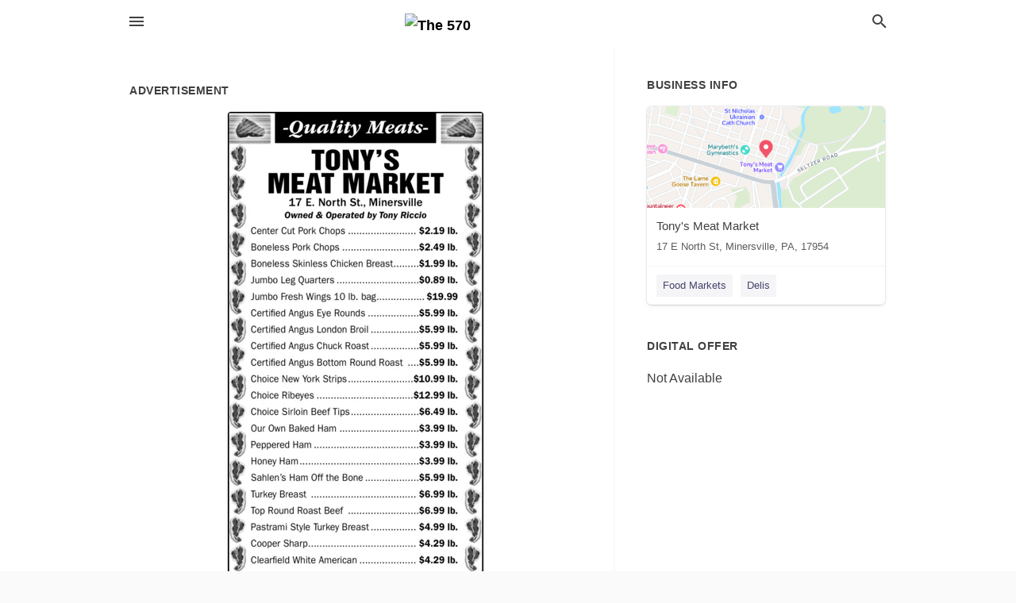

--- FILE ---
content_type: text/html; charset=utf-8
request_url: https://local.the570.com/minersville-us-pa/tonys-meat-market-570-544-4800/2022-11-03-12314424-quality-meats-tonys-meat-market-17-e-north-st-dot-minersville-owned-and-operated-by-tony-riccio-center-cut-pork-chops-dot-dot-dot-boneless-pork-chops-dot-dot-dot-boneless-skinless-chicken-breast-dot-dot-dot-jumbo-leg-quarters-jumbo-fres
body_size: 7290
content:
<!DOCTYPE html>
<html lang="en" data-acm-directory="false">
  <head>
    <meta charset="utf-8">
    <meta name="viewport" content="initial-scale=1, width=device-width" />
    <!-- PWA Meta Tags -->
    <meta name="apple-mobile-web-app-capable" content="yes">
    <meta name="apple-mobile-web-app-status-bar-style" content="black-translucent">
    <meta name="apple-mobile-web-app-title" content="THURSDAY, NOVEMBER 3, 2022 Ad - Tony&#39;s Meat Market - The 570">
    <link rel="apple-touch-icon" href="/directory-favicon.ico" />
    <!-- Primary Meta Tags -->
    <title>THURSDAY, NOVEMBER 3, 2022 Ad - Tony&#39;s Meat Market - The 570</title>
    <meta name="title" content="THURSDAY, NOVEMBER 3, 2022 Ad - Tony&#39;s Meat Market - The 570">
    <meta name="description" content="Butcher in 17 E North St, Minersville, PA 17954">
    <link rel="shortcut icon" href="/directory-favicon.ico" />
    <meta itemprop="image" content="https://via.placeholder.com/800x800">

    <!-- Open Graph / Facebook -->
    <meta property="og:url" content="https://local.the570.com/minersville-us-pa/tonys-meat-market-570-544-4800/[base64]">
    <meta property="og:type" content="website">
    <meta property="og:title" content="THURSDAY, NOVEMBER 3, 2022 Ad - Tony&#39;s Meat Market - The 570">
    <meta property="og:description" content="Butcher in 17 E North St, Minersville, PA 17954">
    <meta property="og:image" content="https://via.placeholder.com/800x800">

    <!-- Twitter -->
    <meta property="twitter:url" content="https://local.the570.com/minersville-us-pa/tonys-meat-market-570-544-4800/[base64]">
    <meta property="twitter:title" content="THURSDAY, NOVEMBER 3, 2022 Ad - Tony&#39;s Meat Market - The 570">
    <meta property="twitter:description" content="Butcher in 17 E North St, Minersville, PA 17954">
    <meta property="twitter:image" content="https://via.placeholder.com/800x800">
    <meta property="twitter:card" content="summary_large_image">


    <!-- Google Search Console -->
      <meta name="google-site-verification" content="zeCAoUJbDy132jh8vwUcDfY7xmuXye5u9yrbHtIoEBM" />


    <!-- Other Assets -->
      <link rel="stylesheet" href="https://unpkg.com/leaflet@1.6.0/dist/leaflet.css" integrity="sha512-xwE/Az9zrjBIphAcBb3F6JVqxf46+CDLwfLMHloNu6KEQCAWi6HcDUbeOfBIptF7tcCzusKFjFw2yuvEpDL9wQ==" crossorigin=""/>


    <!-- Google Analytics -->

    <link rel="stylesheet" media="screen" href="/assets/directory/index-625ebbc43c213a1a95e97871809bb1c7c764b7e3acf9db3a90d549597404474f.css" />

    <script>
//<![CDATA[

      const MESEARCH_KEY = "";

//]]>
</script>
      <script src="/assets/directory/resources/jquery.min-a4ef3f56a89b3569946388ef171b1858effcfc18c06695b3b9cab47996be4986.js"></script>
      <link rel="stylesheet" media="screen" href="/assets/directory/materialdesignicons.min-aafad1dc342d5f4be026ca0942dc89d427725af25326ef4881f30e8d40bffe7e.css" />
  </head>

  <body class="preload" data-theme="">


    <style>
      :root {
        --color-link-alt: #6772E5 !important;
      }
    </style>

    <div class="blocker-banner" id="blocker-banner" style="display: none;">
      <div class="blocker-banner-interior">
        <span class="icon mdi mdi-alert"></span>
        <div class="blocker-banner-title">We notice you're using an ad blocker.</div>
        <div class="blocker-banner-text">Since the purpose of this site is to display digital ads, please disable your ad blocker to prevent content from breaking.</div>
        <span class="close mdi mdi-close"></span>
      </div>
    </div>

    <div class="wrapper">
      <div class="header ">
  <div class="header-main">
    <div class="container ">
      <style>
  body {
    font-family: "Arial", sans-serif;
  }
</style>
<a class="logo" href=/ aria-label="Business logo clickable to go to the home page">
    <img src="https://assets.secure.ownlocal.com/img/logos/1419/original_logos.png?1522864094" alt="The 570">
</a>
<a class="mdi main-nav-item mdi-menu menu-container" aria-label="hamburger menu" aria-expanded="false" href="."></a>
<a class="mdi main-nav-item search-icon" style="right: 20px;left: auto;" href="." title="Search business collapsed">
  <svg class="magnify-icon" xmlns="http://www.w3.org/2000/svg" width="1em" height="1em" viewBox="0 0 24 24">
    <path fill="#404040" d="M9.5 3A6.5 6.5 0 0 1 16 9.5c0 1.61-.59 3.09-1.56 4.23l.27.27h.79l5 5l-1.5 1.5l-5-5v-.79l-.27-.27A6.52 6.52 0 0 1 9.5 16A6.5 6.5 0 0 1 3 9.5A6.5 6.5 0 0 1 9.5 3m0 2C7 5 5 7 5 9.5S7 14 9.5 14S14 12 14 9.5S12 5 9.5 5" />
  </svg>
  <svg class="ex-icon" xmlns="http://www.w3.org/2000/svg" width="1em" height="1em" viewBox="0 0 24 24">
    <path fill="#404040" d="M6.4 19L5 17.6l5.6-5.6L5 6.4L6.4 5l5.6 5.6L17.6 5L19 6.4L13.4 12l5.6 5.6l-1.4 1.4l-5.6-5.6z" />
  </svg>
</a>
<ul class="nav">
  <li><a href="/" aria-label="directory home"><span class="mdi mdi-home"></span><span>Directory Home</span></a></li>
  <li><a href="/shop-local" aria-label="shop local"><span class="mdi mdi-storefront"></span><span>Shop Local</span></a></li>
  <li>
    <li><a href="/ads" aria-label="printed ads"><span class="mdi mdi-newspaper"></span><span>Print Ads</span></a></li>
  <li><a href="/categories" aria-label="categories"><span class="mdi mdi-layers-outline"></span><span>Categories</span></a></li>
  <li>
    <a href="http://the570.com/"  aria-label="newspaper name">
      <span class="mdi mdi-home-outline"></span><span>The 570</span>
    </a>
  </li>
</ul>
<div class="header-search">
  <svg xmlns="http://www.w3.org/2000/svg" width="20px" height="20px" viewBox="0 2 25 25">
    <path fill="#404040" d="M9.5 3A6.5 6.5 0 0 1 16 9.5c0 1.61-.59 3.09-1.56 4.23l.27.27h.79l5 5l-1.5 1.5l-5-5v-.79l-.27-.27A6.52 6.52 0 0 1 9.5 16A6.5 6.5 0 0 1 3 9.5A6.5 6.5 0 0 1 9.5 3m0 2C7 5 5 7 5 9.5S7 14 9.5 14S14 12 14 9.5S12 5 9.5 5"></path>
  </svg>
    <form action="/businesses" accept-charset="UTF-8" method="get">
      <input class="search-box" autocomplete="off" type="text" placeholder="Search for businesses" name="q" value="" />
</form></div>

    </div>
  </div>
</div>


      <link rel="stylesheet" media="screen" href="/assets/directory/ads-8d4cbb0ac9ea355c871c5182567aa0470af4806c8332c30d07bd3d73e02b9029.css" />

<div class="page">
        <div id="details_ad_entity" class="columns" data-entity-id=12314424 data-entity-type="ad" data-controller="ads" data-action="show">
  <div class="column left-column">
    <div class="block">
      <div class="block-interior">
        <h3><span class="translation_missing" title="translation missing: en.directory.advertisement">Advertisement</span></h3>
        <img class="promo" src="https://assets.secure.ownlocal.com/img/uploads/12314424/large_images.webp" alt="Ad promo image large">
      </div>
    </div>
    <div class="block">
      <div class="block-interior">
          <ul class="specs">
              <li>
                  <h3>Published Date</h3>
                  <span>November  3, 2022</span>
                    <div class="expired-note">
                      This ad was originally published on this date and may contain an offer that is no longer valid. 
                      To learn more about this business and its most recent offers, 
                      <a href="/minersville-pa/tonys-meat-market-570-544-4800">click here</a>.
                    </div>
              </li>
          </ul>
        </div>
      </div>
      <div class="block">
        <div class="block-interior">
          <div class="promo-text">
            <h3>Ad Text</h3>
            <div class="promo-text-interior">
            <p>-Quality Meats-
TONY&#39;S
MEAT MARKET
17 E. North St., Minersville
Owned &amp; Operated by Tony Riccio
Center Cut Pork Chops.............
Boneless Pork Chops...
Boneless Skinless Chicken Breast...
Jumbo Leg Quarters.
Jumbo Fresh Wings 10 lb. bag...
Certified Angus Eye Rounds.
Certified Angus London Broil.
Certified Angus Chuck Roast.
Certified Angus Bottom Round Roast....$5.99 lb.
Choice New York Strips............
.$10.99 lb.
Choice Ribeyes......
$12.99 lb.
Choice Sirloin Beef Tips.
$6.49 lb.
Our Own Baked Ham
.$3.99 lb.
Peppered Ham
.$3.99 lb.
Honey Ham............
.$3.99 lb.
Sahlen&#39;s Ham Off the Bone
$5.99 lb.
$6.99 lb.
$6.99 lb.
$4.99 lb.
$4.29 lb.
$4.29 lb.
$4.29 lb.
$4.29 lb.
$4.99 lb.
Turkey Breast
Top Round Roast Beef
Pastrami Style Turkey Breast.
Cooper Sharp.............
Clearfield White American.
Provolone.......
Muenster....
Weaver&#39;s Chicken Roll..
Spicy Chicken Fingers 5 lb. bag
Boneless Wings 5 lb. bag...
$2.19 lb.
$2.49 lb.
$1.99 lb.
$0.89 lb.
$19.99
.$5.99 lb.
$5.99 lb.
$5.99 lb.
NOW OPEN!
705 W. MARKET ST.
Check Out Our Beef Bundle Packages
ORWIGSBURG WE DELIVER TAKE OUT GIFT CERTIFICATES
LOCATION
ORWIGSBURG
570-366-3700
$19.99
$19.99
We&#39;re an EBT Friendly Retailer
Mon. to Sat. 8 a.m. to 9 p.m. &amp; Sun. 8 a.m. to 8 p.m.
570-544-4800
Prices good through 11/10 -Quality Meats TONY&#39;S MEAT MARKET 17 E. North St. , Minersville Owned &amp; Operated by Tony Riccio Center Cut Pork Chops ............. Boneless Pork Chops ... Boneless Skinless Chicken Breast ... Jumbo Leg Quarters . Jumbo Fresh Wings 10 lb. bag ... Certified Angus Eye Rounds . Certified Angus London Broil . Certified Angus Chuck Roast . Certified Angus Bottom Round Roast .... $ 5.99 lb. Choice New York Strips ............ . $ 10.99 lb. Choice Ribeyes ...... $ 12.99 lb. Choice Sirloin Beef Tips . $ 6.49 lb. Our Own Baked Ham . $ 3.99 lb. Peppered Ham . $ 3.99 lb. Honey Ham ............ . $ 3.99 lb. Sahlen&#39;s Ham Off the Bone $ 5.99 lb. $ 6.99 lb. $ 6.99 lb. $ 4.99 lb. $ 4.29 lb. $ 4.29 lb. $ 4.29 lb. $ 4.29 lb. $ 4.99 lb. Turkey Breast Top Round Roast Beef Pastrami Style Turkey Breast . Cooper Sharp ............. Clearfield White American . Provolone ....... Muenster .... Weaver&#39;s Chicken Roll .. Spicy Chicken Fingers 5 lb. bag Boneless Wings 5 lb. bag ... $ 2.19 lb. $ 2.49 lb. $ 1.99 lb. $ 0.89 lb. $ 19.99 . $ 5.99 lb. $ 5.99 lb. $ 5.99 lb. NOW OPEN ! 705 W. MARKET ST . Check Out Our Beef Bundle Packages ORWIGSBURG WE DELIVER TAKE OUT GIFT CERTIFICATES LOCATION ORWIGSBURG 570-366-3700 $ 19.99 $ 19.99 We&#39;re an EBT Friendly Retailer Mon. to Sat. 8 a.m. to 9 p.m. &amp; Sun. 8 a.m. to 8 p.m. 570-544-4800 Prices good through 11/10</p>
          </div>
        </div>
      </div>
    </div>
  </div>
  <div class="column right-column">
    <div class="block">
      <div class="block-interior">
          <h3>Business Info</h3>
          <ul id="businesses_entity" class="cards" style="margin-bottom: 15px;">
              
<li class="" data-entity-id="29153058" data-name="Tony&#39;s Meat Market" data-entity-type="business" data-controller="ads" data-action="show">
  <a itemscope itemtype="http://schema.org/LocalBusiness" class="card-top" href="/minersville-pa/tonys-meat-market-570-544-4800" title="Tony&#39;s Meat Market" aria-label="Tony&#39;s Meat Market 17 E North St, Minersville, PA, 17954" >
    <div
      class="image "
        style= "background-image: url('https://fbcdn.net/static_map.php?size=400x400&amp;zoom=15&amp;markers=40.6915%2C-76.2573&amp;scale=2');"
    >
    </div>
    <div class="card-info">
      <div itemprop="name" class="name">Tony&#39;s Meat Market</div>
      <span itemprop="address" itemscope itemtype="http://schema.org/PostalAddress">
        <div itemprop="streetAddress" class="details">17 E North St, Minersville, PA, 17954</div>
      </span>
    </div>
  </a>
  <div class="card-bottom">

    
<a class="tag" href="/categories/shopping/food-markets">
  Food Markets
</a>

<a class="tag" href="/categories/food-and-beverage/delis">
  Delis
</a>

  </div>
</li>

          </ul>
        <h3>Digital Offer</h3>
          <span>Not Available</span>
      </div>
    </div>
  </div>
  <div class="clear">
  </div>
</div>



        <section>
            
<section>
  <div class="container">
    <h2>OTHER PRINT ADS</h2>
    <div id="carouselads" class="cards carousel promos">
      <div title="left arrow icon" class="control previous"><span class="mdi"><svg xmlns="http://www.w3.org/2000/svg" width="1em" height="1em" viewBox="0 0 24 24"><path fill="currentColor" d="M15.41 16.58L10.83 12l4.58-4.59L14 6l-6 6l6 6z"/></svg></span></div>
      <div title="right arrow icon" class="control next"><span class="mdi"><svg xmlns="http://www.w3.org/2000/svg" width="1em" height="1em" viewBox="0 0 24 24"><path fill="currentColor" d="M8.59 16.58L13.17 12L8.59 7.41L10 6l6 6l-6 6z"/></svg></span></div>
      <div class="stage active">
        <ul id="ads_entity">
          
<li data-entity-id="12443091" data-entity-type="ad" data-controller="ads" data-action="show">
  <a class="card-top" href="/minersville-pa/tonys-meat-market-570-544-4800/[base64]" aria-label="07/06/23">
    <div class="image "
        style="background-image: url('https://assets.secure.ownlocal.com/img/uploads/12443091/hover_images.webp');"
    ></div>
    <div class="card-info">
      <div
        class="details"
        data-ad-start-date='07/06/23'
        data-business-name='Tony&#39;s Meat Market'
        data-business-address='17 E North St'
        data-business-city='Minersville'
        data-business-state='PA'
        data-business-phone='+15705444800'
        data-business-website=''
        data-business-profile='/minersville-pa/tonys-meat-market-570-544-4800'
      >
        <span class="mdi mdi-calendar"></span>07/06/23
      </div>
    </div>
  </a>
</li>

<li data-entity-id="12440240" data-entity-type="ad" data-controller="ads" data-action="show">
  <a class="card-top" href="/minersville-pa/tonys-meat-market-570-544-4800/[base64]" aria-label="06/29/23">
    <div class="image "
        style="background-image: url('https://assets.secure.ownlocal.com/img/uploads/12440240/hover_images.webp');"
    ></div>
    <div class="card-info">
      <div
        class="details"
        data-ad-start-date='06/29/23'
        data-business-name='Tony&#39;s Meat Market'
        data-business-address='17 E North St'
        data-business-city='Minersville'
        data-business-state='PA'
        data-business-phone='+15705444800'
        data-business-website=''
        data-business-profile='/minersville-pa/tonys-meat-market-570-544-4800'
      >
        <span class="mdi mdi-calendar"></span>06/29/23
      </div>
    </div>
  </a>
</li>

<li data-entity-id="12433456" data-entity-type="ad" data-controller="ads" data-action="show">
  <a class="card-top" href="/minersville-pa/tonys-meat-market-570-544-4800/[base64]" aria-label="06/15/23">
    <div class="image "
        style="background-image: url('https://assets.secure.ownlocal.com/img/uploads/12433456/hover_images.webp');"
    ></div>
    <div class="card-info">
      <div
        class="details"
        data-ad-start-date='06/15/23'
        data-business-name='Tony&#39;s Meat Market'
        data-business-address='17 E North St'
        data-business-city='Minersville'
        data-business-state='PA'
        data-business-phone='+15705444800'
        data-business-website=''
        data-business-profile='/minersville-pa/tonys-meat-market-570-544-4800'
      >
        <span class="mdi mdi-calendar"></span>06/15/23
      </div>
    </div>
  </a>
</li>

<li data-entity-id="12422851" data-entity-type="ad" data-controller="ads" data-action="show">
  <a class="card-top" href="/minersville-pa/tonys-meat-market-570-544-4800/[base64]" aria-label="05/25/23">
    <div class="image "
        style="background-image: url('https://assets.secure.ownlocal.com/img/uploads/12422851/hover_images.webp');"
    ></div>
    <div class="card-info">
      <div
        class="details"
        data-ad-start-date='05/25/23'
        data-business-name='Tony&#39;s Meat Market'
        data-business-address='17 E North St'
        data-business-city='Minersville'
        data-business-state='PA'
        data-business-phone='+15705444800'
        data-business-website=''
        data-business-profile='/minersville-pa/tonys-meat-market-570-544-4800'
      >
        <span class="mdi mdi-calendar"></span>05/25/23
      </div>
    </div>
  </a>
</li>

<li data-entity-id="12419307" data-entity-type="ad" data-controller="ads" data-action="show">
  <a class="card-top" href="/minersville-pa/tonys-meat-market-570-544-4800/[base64]" aria-label="05/18/23">
    <div class="image "
        style="background-image: url('https://assets.secure.ownlocal.com/img/uploads/12419307/hover_images.webp');"
    ></div>
    <div class="card-info">
      <div
        class="details"
        data-ad-start-date='05/18/23'
        data-business-name='Tony&#39;s Meat Market'
        data-business-address='17 E North St'
        data-business-city='Minersville'
        data-business-state='PA'
        data-business-phone='+15705444800'
        data-business-website=''
        data-business-profile='/minersville-pa/tonys-meat-market-570-544-4800'
      >
        <span class="mdi mdi-calendar"></span>05/18/23
      </div>
    </div>
  </a>
</li>

        </ul>
      </div>
        <div class="stage">
          <ul id="ads_entity">
            
<li data-entity-id="12415460" data-entity-type="ad" data-controller="ads" data-action="show">
  <a class="card-top" href="/minersville-pa/tonys-meat-market-570-544-4800/[base64]" aria-label="05/11/23">
    <div class="image "
        style="background-image: url('https://assets.secure.ownlocal.com/img/uploads/12415460/hover_images.webp');"
    ></div>
    <div class="card-info">
      <div
        class="details"
        data-ad-start-date='05/11/23'
        data-business-name='Tony&#39;s Meat Market'
        data-business-address='17 E North St'
        data-business-city='Minersville'
        data-business-state='PA'
        data-business-phone='+15705444800'
        data-business-website=''
        data-business-profile='/minersville-pa/tonys-meat-market-570-544-4800'
      >
        <span class="mdi mdi-calendar"></span>05/11/23
      </div>
    </div>
  </a>
</li>

<li data-entity-id="12407456" data-entity-type="ad" data-controller="ads" data-action="show">
  <a class="card-top" href="/minersville-pa/tonys-meat-market-570-544-4800/[base64]" aria-label="04/27/23">
    <div class="image "
        style="background-image: url('https://assets.secure.ownlocal.com/img/uploads/12407456/hover_images.webp');"
    ></div>
    <div class="card-info">
      <div
        class="details"
        data-ad-start-date='04/27/23'
        data-business-name='Tony&#39;s Meat Market'
        data-business-address='17 E North St'
        data-business-city='Minersville'
        data-business-state='PA'
        data-business-phone='+15705444800'
        data-business-website=''
        data-business-profile='/minersville-pa/tonys-meat-market-570-544-4800'
      >
        <span class="mdi mdi-calendar"></span>04/27/23
      </div>
    </div>
  </a>
</li>

<li data-entity-id="12403477" data-entity-type="ad" data-controller="ads" data-action="show">
  <a class="card-top" href="/minersville-pa/tonys-meat-market-570-544-4800/[base64]" aria-label="04/20/23">
    <div class="image "
        style="background-image: url('https://assets.secure.ownlocal.com/img/uploads/12403477/hover_images.webp');"
    ></div>
    <div class="card-info">
      <div
        class="details"
        data-ad-start-date='04/20/23'
        data-business-name='Tony&#39;s Meat Market'
        data-business-address='17 E North St'
        data-business-city='Minersville'
        data-business-state='PA'
        data-business-phone='+15705444800'
        data-business-website=''
        data-business-profile='/minersville-pa/tonys-meat-market-570-544-4800'
      >
        <span class="mdi mdi-calendar"></span>04/20/23
      </div>
    </div>
  </a>
</li>

<li data-entity-id="12399981" data-entity-type="ad" data-controller="ads" data-action="show">
  <a class="card-top" href="/minersville-pa/tonys-meat-market-570-544-4800/[base64]" aria-label="04/13/23">
    <div class="image "
        style="background-image: url('https://assets.secure.ownlocal.com/img/uploads/12399981/hover_images.webp');"
    ></div>
    <div class="card-info">
      <div
        class="details"
        data-ad-start-date='04/13/23'
        data-business-name='Tony&#39;s Meat Market'
        data-business-address='17 E North St'
        data-business-city='Minersville'
        data-business-state='PA'
        data-business-phone='+15705444800'
        data-business-website=''
        data-business-profile='/minersville-pa/tonys-meat-market-570-544-4800'
      >
        <span class="mdi mdi-calendar"></span>04/13/23
      </div>
    </div>
  </a>
</li>

<li data-entity-id="12396715" data-entity-type="ad" data-controller="ads" data-action="show">
  <a class="card-top" href="/minersville-pa/tonys-meat-market-570-544-4800/[base64]" aria-label="04/06/23">
    <div class="image "
        style="background-image: url('https://assets.secure.ownlocal.com/img/uploads/12396715/hover_images.webp');"
    ></div>
    <div class="card-info">
      <div
        class="details"
        data-ad-start-date='04/06/23'
        data-business-name='Tony&#39;s Meat Market'
        data-business-address='17 E North St'
        data-business-city='Minersville'
        data-business-state='PA'
        data-business-phone='+15705444800'
        data-business-website=''
        data-business-profile='/minersville-pa/tonys-meat-market-570-544-4800'
      >
        <span class="mdi mdi-calendar"></span>04/06/23
      </div>
    </div>
  </a>
</li>

          </ul>
        </div>
        <div class="stage">
          <ul id="ads_entity">
            
<li data-entity-id="12392358" data-entity-type="ad" data-controller="ads" data-action="show">
  <a class="card-top" href="/minersville-pa/tonys-meat-market-570-544-4800/[base64]" aria-label="03/30/23">
    <div class="image "
        style="background-image: url('https://assets.secure.ownlocal.com/img/uploads/12392358/hover_images.webp');"
    ></div>
    <div class="card-info">
      <div
        class="details"
        data-ad-start-date='03/30/23'
        data-business-name='Tony&#39;s Meat Market'
        data-business-address='17 E North St'
        data-business-city='Minersville'
        data-business-state='PA'
        data-business-phone='+15705444800'
        data-business-website=''
        data-business-profile='/minersville-pa/tonys-meat-market-570-544-4800'
      >
        <span class="mdi mdi-calendar"></span>03/30/23
      </div>
    </div>
  </a>
</li>

<li data-entity-id="12388342" data-entity-type="ad" data-controller="ads" data-action="show">
  <a class="card-top" href="/minersville-pa/tonys-meat-market-570-544-4800/[base64]" aria-label="03/23/23">
    <div class="image "
        style="background-image: url('https://assets.secure.ownlocal.com/img/uploads/12388342/hover_images.webp');"
    ></div>
    <div class="card-info">
      <div
        class="details"
        data-ad-start-date='03/23/23'
        data-business-name='Tony&#39;s Meat Market'
        data-business-address='17 E North St'
        data-business-city='Minersville'
        data-business-state='PA'
        data-business-phone='+15705444800'
        data-business-website=''
        data-business-profile='/minersville-pa/tonys-meat-market-570-544-4800'
      >
        <span class="mdi mdi-calendar"></span>03/23/23
      </div>
    </div>
  </a>
</li>

<li data-entity-id="12384677" data-entity-type="ad" data-controller="ads" data-action="show">
  <a class="card-top" href="/minersville-pa/tonys-meat-market-570-544-4800/[base64]" aria-label="03/16/23">
    <div class="image "
        style="background-image: url('https://assets.secure.ownlocal.com/img/uploads/12384677/hover_images.webp');"
    ></div>
    <div class="card-info">
      <div
        class="details"
        data-ad-start-date='03/16/23'
        data-business-name='Tony&#39;s Meat Market'
        data-business-address='17 E North St'
        data-business-city='Minersville'
        data-business-state='PA'
        data-business-phone='+15705444800'
        data-business-website=''
        data-business-profile='/minersville-pa/tonys-meat-market-570-544-4800'
      >
        <span class="mdi mdi-calendar"></span>03/16/23
      </div>
    </div>
  </a>
</li>

<li data-entity-id="12381309" data-entity-type="ad" data-controller="ads" data-action="show">
  <a class="card-top" href="/minersville-pa/tonys-meat-market-570-544-4800/[base64]" aria-label="03/09/23">
    <div class="image "
        style="background-image: url('https://assets.secure.ownlocal.com/img/uploads/12381309/hover_images.webp');"
    ></div>
    <div class="card-info">
      <div
        class="details"
        data-ad-start-date='03/09/23'
        data-business-name='Tony&#39;s Meat Market'
        data-business-address='17 E North St'
        data-business-city='Minersville'
        data-business-state='PA'
        data-business-phone='+15705444800'
        data-business-website=''
        data-business-profile='/minersville-pa/tonys-meat-market-570-544-4800'
      >
        <span class="mdi mdi-calendar"></span>03/09/23
      </div>
    </div>
  </a>
</li>

<li data-entity-id="12377722" data-entity-type="ad" data-controller="ads" data-action="show">
  <a class="card-top" href="/minersville-pa/tonys-meat-market-570-544-4800/[base64]" aria-label="03/02/23">
    <div class="image "
        style="background-image: url('https://assets.secure.ownlocal.com/img/uploads/12377722/hover_images.webp');"
    ></div>
    <div class="card-info">
      <div
        class="details"
        data-ad-start-date='03/02/23'
        data-business-name='Tony&#39;s Meat Market'
        data-business-address='17 E North St'
        data-business-city='Minersville'
        data-business-state='PA'
        data-business-phone='+15705444800'
        data-business-website=''
        data-business-profile='/minersville-pa/tonys-meat-market-570-544-4800'
      >
        <span class="mdi mdi-calendar"></span>03/02/23
      </div>
    </div>
  </a>
</li>

          </ul>
        </div>
        <div class="stage">
          <ul id="ads_entity">
            
<li data-entity-id="12373677" data-entity-type="ad" data-controller="ads" data-action="show">
  <a class="card-top" href="/minersville-pa/tonys-meat-market-570-544-4800/[base64]" aria-label="02/23/23">
    <div class="image "
        style="background-image: url('https://assets.secure.ownlocal.com/img/uploads/12373677/hover_images.webp');"
    ></div>
    <div class="card-info">
      <div
        class="details"
        data-ad-start-date='02/23/23'
        data-business-name='Tony&#39;s Meat Market'
        data-business-address='17 E North St'
        data-business-city='Minersville'
        data-business-state='PA'
        data-business-phone='+15705444800'
        data-business-website=''
        data-business-profile='/minersville-pa/tonys-meat-market-570-544-4800'
      >
        <span class="mdi mdi-calendar"></span>02/23/23
      </div>
    </div>
  </a>
</li>

<li data-entity-id="12369806" data-entity-type="ad" data-controller="ads" data-action="show">
  <a class="card-top" href="/minersville-pa/tonys-meat-market-570-544-4800/[base64]" aria-label="02/16/23">
    <div class="image "
        style="background-image: url('https://assets.secure.ownlocal.com/img/uploads/12369806/hover_images.webp');"
    ></div>
    <div class="card-info">
      <div
        class="details"
        data-ad-start-date='02/16/23'
        data-business-name='Tony&#39;s Meat Market'
        data-business-address='17 E North St'
        data-business-city='Minersville'
        data-business-state='PA'
        data-business-phone='+15705444800'
        data-business-website=''
        data-business-profile='/minersville-pa/tonys-meat-market-570-544-4800'
      >
        <span class="mdi mdi-calendar"></span>02/16/23
      </div>
    </div>
  </a>
</li>

<li data-entity-id="12366537" data-entity-type="ad" data-controller="ads" data-action="show">
  <a class="card-top" href="/minersville-pa/tonys-meat-market-570-544-4800/2023-02-09-12366537" aria-label="02/09/23">
    <div class="image "
        style="background-image: url('https://assets.secure.ownlocal.com/img/uploads/12366537/hover_images.webp');"
    ></div>
    <div class="card-info">
      <div
        class="details"
        data-ad-start-date='02/09/23'
        data-business-name='Tony&#39;s Meat Market'
        data-business-address='17 E North St'
        data-business-city='Minersville'
        data-business-state='PA'
        data-business-phone='+15705444800'
        data-business-website=''
        data-business-profile='/minersville-pa/tonys-meat-market-570-544-4800'
      >
        <span class="mdi mdi-calendar"></span>02/09/23
      </div>
    </div>
  </a>
</li>

<li data-entity-id="12363154" data-entity-type="ad" data-controller="ads" data-action="show">
  <a class="card-top" href="/minersville-pa/tonys-meat-market-570-544-4800/[base64]" aria-label="02/02/23">
    <div class="image "
        style="background-image: url('https://assets.secure.ownlocal.com/img/uploads/12363154/hover_images.webp');"
    ></div>
    <div class="card-info">
      <div
        class="details"
        data-ad-start-date='02/02/23'
        data-business-name='Tony&#39;s Meat Market'
        data-business-address='17 E North St'
        data-business-city='Minersville'
        data-business-state='PA'
        data-business-phone='+15705444800'
        data-business-website=''
        data-business-profile='/minersville-pa/tonys-meat-market-570-544-4800'
      >
        <span class="mdi mdi-calendar"></span>02/02/23
      </div>
    </div>
  </a>
</li>

<li data-entity-id="12359593" data-entity-type="ad" data-controller="ads" data-action="show">
  <a class="card-top" href="/minersville-pa/tonys-meat-market-570-544-4800/[base64]" aria-label="01/26/23">
    <div class="image "
        style="background-image: url('https://assets.secure.ownlocal.com/img/uploads/12359593/hover_images.webp');"
    ></div>
    <div class="card-info">
      <div
        class="details"
        data-ad-start-date='01/26/23'
        data-business-name='Tony&#39;s Meat Market'
        data-business-address='17 E North St'
        data-business-city='Minersville'
        data-business-state='PA'
        data-business-phone='+15705444800'
        data-business-website=''
        data-business-profile='/minersville-pa/tonys-meat-market-570-544-4800'
      >
        <span class="mdi mdi-calendar"></span>01/26/23
      </div>
    </div>
  </a>
</li>

          </ul>
        </div>
        <div class="stage">
          <ul id="ads_entity">
            
<li data-entity-id="12356299" data-entity-type="ad" data-controller="ads" data-action="show">
  <a class="card-top" href="/minersville-pa/tonys-meat-market-570-544-4800/[base64]" aria-label="01/19/23">
    <div class="image "
        style="background-image: url('https://assets.secure.ownlocal.com/img/uploads/12356299/hover_images.webp');"
    ></div>
    <div class="card-info">
      <div
        class="details"
        data-ad-start-date='01/19/23'
        data-business-name='Tony&#39;s Meat Market'
        data-business-address='17 E North St'
        data-business-city='Minersville'
        data-business-state='PA'
        data-business-phone='+15705444800'
        data-business-website=''
        data-business-profile='/minersville-pa/tonys-meat-market-570-544-4800'
      >
        <span class="mdi mdi-calendar"></span>01/19/23
      </div>
    </div>
  </a>
</li>

<li data-entity-id="12353141" data-entity-type="ad" data-controller="ads" data-action="show">
  <a class="card-top" href="/minersville-pa/tonys-meat-market-570-544-4800/[base64]" aria-label="01/12/23">
    <div class="image "
        style="background-image: url('https://assets.secure.ownlocal.com/img/uploads/12353141/hover_images.webp');"
    ></div>
    <div class="card-info">
      <div
        class="details"
        data-ad-start-date='01/12/23'
        data-business-name='Tony&#39;s Meat Market'
        data-business-address='17 E North St'
        data-business-city='Minersville'
        data-business-state='PA'
        data-business-phone='+15705444800'
        data-business-website=''
        data-business-profile='/minersville-pa/tonys-meat-market-570-544-4800'
      >
        <span class="mdi mdi-calendar"></span>01/12/23
      </div>
    </div>
  </a>
</li>

<li data-entity-id="12350547" data-entity-type="ad" data-controller="ads" data-action="show">
  <a class="card-top" href="/minersville-pa/tonys-meat-market-570-544-4800/[base64]" aria-label="01/05/23">
    <div class="image "
        style="background-image: url('https://assets.secure.ownlocal.com/img/uploads/12350547/hover_images.webp');"
    ></div>
    <div class="card-info">
      <div
        class="details"
        data-ad-start-date='01/05/23'
        data-business-name='Tony&#39;s Meat Market'
        data-business-address='17 E North St'
        data-business-city='Minersville'
        data-business-state='PA'
        data-business-phone='+15705444800'
        data-business-website=''
        data-business-profile='/minersville-pa/tonys-meat-market-570-544-4800'
      >
        <span class="mdi mdi-calendar"></span>01/05/23
      </div>
    </div>
  </a>
</li>

<li data-entity-id="12348233" data-entity-type="ad" data-controller="ads" data-action="show">
  <a class="card-top" href="/minersville-pa/tonys-meat-market-570-544-4800/[base64]" aria-label="12/29/22">
    <div class="image "
        style="background-image: url('https://assets.secure.ownlocal.com/img/uploads/12348233/hover_images.webp');"
    ></div>
    <div class="card-info">
      <div
        class="details"
        data-ad-start-date='12/29/22'
        data-business-name='Tony&#39;s Meat Market'
        data-business-address='17 E North St'
        data-business-city='Minersville'
        data-business-state='PA'
        data-business-phone='+15705444800'
        data-business-website=''
        data-business-profile='/minersville-pa/tonys-meat-market-570-544-4800'
      >
        <span class="mdi mdi-calendar"></span>12/29/22
      </div>
    </div>
  </a>
</li>

<li data-entity-id="12345345" data-entity-type="ad" data-controller="ads" data-action="show">
  <a class="card-top" href="/minersville-pa/tonys-meat-market-570-544-4800/[base64]" aria-label="12/22/22">
    <div class="image "
        style="background-image: url('https://assets.secure.ownlocal.com/img/uploads/12345345/hover_images.webp');"
    ></div>
    <div class="card-info">
      <div
        class="details"
        data-ad-start-date='12/22/22'
        data-business-name='Tony&#39;s Meat Market'
        data-business-address='17 E North St'
        data-business-city='Minersville'
        data-business-state='PA'
        data-business-phone='+15705444800'
        data-business-website=''
        data-business-profile='/minersville-pa/tonys-meat-market-570-544-4800'
      >
        <span class="mdi mdi-calendar"></span>12/22/22
      </div>
    </div>
  </a>
</li>

          </ul>
        </div>
        <div class="stage">
          <ul id="ads_entity">
            
<li data-entity-id="12341313" data-entity-type="ad" data-controller="ads" data-action="show">
  <a class="card-top" href="/minersville-pa/tonys-meat-market-570-544-4800/[base64]" aria-label="12/15/22">
    <div class="image "
        style="background-image: url('https://assets.secure.ownlocal.com/img/uploads/12341313/hover_images.webp');"
    ></div>
    <div class="card-info">
      <div
        class="details"
        data-ad-start-date='12/15/22'
        data-business-name='Tony&#39;s Meat Market'
        data-business-address='17 E North St'
        data-business-city='Minersville'
        data-business-state='PA'
        data-business-phone='+15705444800'
        data-business-website=''
        data-business-profile='/minersville-pa/tonys-meat-market-570-544-4800'
      >
        <span class="mdi mdi-calendar"></span>12/15/22
      </div>
    </div>
  </a>
</li>

<li data-entity-id="12337548" data-entity-type="ad" data-controller="ads" data-action="show">
  <a class="card-top" href="/minersville-pa/tonys-meat-market-570-544-4800/[base64]" aria-label="12/08/22">
    <div class="image "
        style="background-image: url('https://assets.secure.ownlocal.com/img/uploads/12337548/hover_images.webp');"
    ></div>
    <div class="card-info">
      <div
        class="details"
        data-ad-start-date='12/08/22'
        data-business-name='Tony&#39;s Meat Market'
        data-business-address='17 E North St'
        data-business-city='Minersville'
        data-business-state='PA'
        data-business-phone='+15705444800'
        data-business-website=''
        data-business-profile='/minersville-pa/tonys-meat-market-570-544-4800'
      >
        <span class="mdi mdi-calendar"></span>12/08/22
      </div>
    </div>
  </a>
</li>

<li data-entity-id="12333194" data-entity-type="ad" data-controller="ads" data-action="show">
  <a class="card-top" href="/minersville-pa/tonys-meat-market-570-544-4800/[base64]" aria-label="12/01/22">
    <div class="image "
        style="background-image: url('https://assets.secure.ownlocal.com/img/uploads/12333194/hover_images.webp');"
    ></div>
    <div class="card-info">
      <div
        class="details"
        data-ad-start-date='12/01/22'
        data-business-name='Tony&#39;s Meat Market'
        data-business-address='17 E North St'
        data-business-city='Minersville'
        data-business-state='PA'
        data-business-phone='+15705444800'
        data-business-website=''
        data-business-profile='/minersville-pa/tonys-meat-market-570-544-4800'
      >
        <span class="mdi mdi-calendar"></span>12/01/22
      </div>
    </div>
  </a>
</li>

<li data-entity-id="12328703" data-entity-type="ad" data-controller="ads" data-action="show">
  <a class="card-top" href="/minersville-pa/tonys-meat-market-570-544-4800/[base64]" aria-label="11/24/22">
    <div class="image "
        style="background-image: url('https://assets.secure.ownlocal.com/img/uploads/12328703/hover_images.webp');"
    ></div>
    <div class="card-info">
      <div
        class="details"
        data-ad-start-date='11/24/22'
        data-business-name='Tony&#39;s Meat Market'
        data-business-address='17 E North St'
        data-business-city='Minersville'
        data-business-state='PA'
        data-business-phone='+15705444800'
        data-business-website=''
        data-business-profile='/minersville-pa/tonys-meat-market-570-544-4800'
      >
        <span class="mdi mdi-calendar"></span>11/24/22
      </div>
    </div>
  </a>
</li>

<li data-entity-id="12323002" data-entity-type="ad" data-controller="ads" data-action="show">
  <a class="card-top" href="/minersville-pa/tonys-meat-market-570-544-4800/[base64]" aria-label="11/17/22">
    <div class="image "
        style="background-image: url('https://assets.secure.ownlocal.com/img/uploads/12323002/hover_images.webp');"
    ></div>
    <div class="card-info">
      <div
        class="details"
        data-ad-start-date='11/17/22'
        data-business-name='Tony&#39;s Meat Market'
        data-business-address='17 E North St'
        data-business-city='Minersville'
        data-business-state='PA'
        data-business-phone='+15705444800'
        data-business-website=''
        data-business-profile='/minersville-pa/tonys-meat-market-570-544-4800'
      >
        <span class="mdi mdi-calendar"></span>11/17/22
      </div>
    </div>
  </a>
</li>

          </ul>
        </div>
    </div>
    
  </div>
</section>

<script>  
  document.addEventListener('DOMContentLoaded', function(e) {
      var carousel = document.querySelector("#carouselads");
      var next = carousel.querySelector(".control.next");
      var prev = carousel.querySelector(".control.previous");

      const cardTrigger = () => {
          lazyLoadImages("ads");
      };

      next.addEventListener("click", cardTrigger);
      prev.addEventListener("click", cardTrigger);
  });
</script>

        </section>
</div>

<script src="/assets/directory/ads-43f6cb505f5bca184b8c807a73470538605d9c43b4255ae7e923b8938c6dc67c.js"></script>


      <div class="footer">
  <div class="container">
    <div class="footer-top">
      <div class="links categories">
        <p class="footer-title">Categories</p>
        <ul>
          
<li>
  <a href="/categories/agriculture" aria-label='category Agriculture' >
    <span>
      Agriculture
    </span>
  </a>
</li>

<li>
  <a href="/categories/arts-and-entertainment" aria-label='category Arts and Entertainment' >
    <span>
      Arts and Entertainment
    </span>
  </a>
</li>

<li>
  <a href="/categories/auto" aria-label='category Auto' >
    <span>
      Auto
    </span>
  </a>
</li>

<li>
  <a href="/categories/beauty-and-wellness" aria-label='category Beauty and Wellness' >
    <span>
      Beauty and Wellness
    </span>
  </a>
</li>

<li>
  <a href="/categories/communication" aria-label='category Communication' >
    <span>
      Communication
    </span>
  </a>
</li>

<li>
  <a href="/categories/community" aria-label='category Community' >
    <span>
      Community
    </span>
  </a>
</li>

<li>
  <a href="/categories/construction" aria-label='category Construction' >
    <span>
      Construction
    </span>
  </a>
</li>

<li>
  <a href="/categories/education" aria-label='category Education' >
    <span>
      Education
    </span>
  </a>
</li>

<li>
  <a href="/categories/finance" aria-label='category Finance' >
    <span>
      Finance
    </span>
  </a>
</li>

<li>
  <a href="/categories/food-and-beverage" aria-label='category Food and Beverage' >
    <span>
      Food and Beverage
    </span>
  </a>
</li>

<li>
  <a href="/categories/house-and-home" aria-label='category House and Home' >
    <span>
      House and Home
    </span>
  </a>
</li>

<li>
  <a href="/categories/insurance" aria-label='category Insurance' >
    <span>
      Insurance
    </span>
  </a>
</li>

<li>
  <a href="/categories/legal" aria-label='category Legal' >
    <span>
      Legal
    </span>
  </a>
</li>

<li>
  <a href="/categories/manufacturing" aria-label='category Manufacturing' >
    <span>
      Manufacturing
    </span>
  </a>
</li>

<li>
  <a href="/categories/medical" aria-label='category Medical' >
    <span>
      Medical
    </span>
  </a>
</li>

<li>
  <a href="/categories/nightlife" aria-label='category Nightlife' >
    <span>
      Nightlife
    </span>
  </a>
</li>

<li>
  <a href="/categories/pets-and-animals" aria-label='category Pets and Animals' >
    <span>
      Pets and Animals
    </span>
  </a>
</li>

<li>
  <a href="/categories/philanthropy" aria-label='category Philanthropy' >
    <span>
      Philanthropy
    </span>
  </a>
</li>

<li>
  <a href="/categories/photo-and-video" aria-label='category Photo and Video' >
    <span>
      Photo and Video
    </span>
  </a>
</li>

<li>
  <a href="/categories/public-services" aria-label='category Public Services' >
    <span>
      Public Services
    </span>
  </a>
</li>

<li>
  <a href="/categories/real-estate" aria-label='category Real Estate' >
    <span>
      Real Estate
    </span>
  </a>
</li>

<li>
  <a href="/categories/recreation" aria-label='category Recreation' >
    <span>
      Recreation
    </span>
  </a>
</li>

<li>
  <a href="/categories/religion" aria-label='category Religion' >
    <span>
      Religion
    </span>
  </a>
</li>

<li>
  <a href="/categories/services" aria-label='category Services' >
    <span>
      Services
    </span>
  </a>
</li>

<li>
  <a href="/categories/shop-local" aria-label='category Shop Local' >
    <span>
      Shop Local
    </span>
  </a>
</li>

<li>
  <a href="/categories/shopping" aria-label='category Shopping' >
    <span>
      Shopping
    </span>
  </a>
</li>

<li>
  <a href="/categories/technical" aria-label='category Technical' >
    <span>
      Technical
    </span>
  </a>
</li>

<li>
  <a href="/categories/transportation" aria-label='category Transportation' >
    <span>
      Transportation
    </span>
  </a>
</li>

<li>
  <a href="/categories/travel" aria-label='category Travel' >
    <span>
      Travel
    </span>
  </a>
</li>

<li>
  <a href="/categories/utilities" aria-label='category Utilities' >
    <span>
      Utilities
    </span>
  </a>
</li>

        </ul>
      </div>
      <div class="links">
        <p class="footer-title">Directory</p>
        <ul>
          <li><a href="/promote">Get Verified</a></li>
          <li>
            <a href="https://admin.austin.ownlocal.com/login?p=1419" >
              <span>Login</span> 
            </a>
          </li>
          

          <li><a href="/terms">Terms of Service</a></li>
          <li><a href="/privacy">Privacy policy</a></li>
          <li><a href="/got-to-top" class="back-to-top">Go To Top</a></li>
        </ul>
      </div>
      <div class="clear"></div>
    </div>
  </div>
  <div class="footer-bottom">
    <div class="copyright">
      <div class="container">
        © 2026 
        <a href="http://the570.com/" >
          The 570
          </a>. Powered by <a href="http://ownlocal.com" target="_blank" class="bold-link">OwnLocal</a><span> – helping local media with innovative <a href="https://ownlocal.com/products" target="_blank">print to web</a> and directory software</span>.
      </div>
    </div>
  </div>
</div>

    </div>
    <script src="/assets/directory/index-584af2f59b30467a7e4b931fd3f3db8d26af04d8a92f1974cbe6875ccaaaa66e.js" defer="defer"></script>


      <script>
        // AdBlock detection
        fetch('https://admin.ownlocal.com/api/adblock')
          .then(response => {
            if (!response.ok) {
              throw new Error('Network response was not ok');
            }
            return response.text();
          })
          .catch(error => {
            // Handle error, such as showing the blocker banner
            document.getElementById('blocker-banner').style.display = 'block';
          });
      </script>
    <script src="/assets/directory/interactions-e3133e709fc754effe1635477cc59c0147eaba70864f8c24d8f047f9063386f4.js" defer="defer"></script>
  </body>
</html>

<!-- RENDERED TIME: Monday, 19 Jan 2026 22:35:54 Central Time (US & Canada) -->
